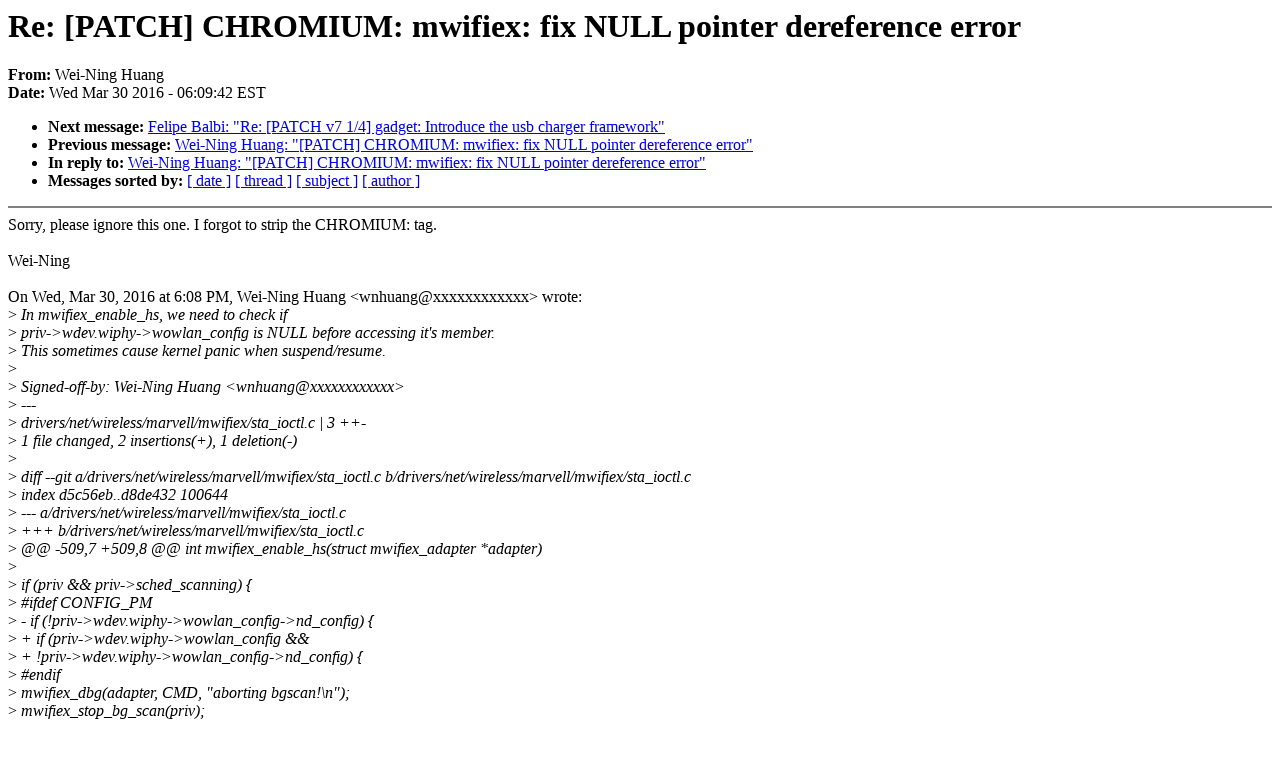

--- FILE ---
content_type: text/html; charset=UTF-8
request_url: https://lkml.iu.edu/hypermail/linux/kernel/1603.3/03307.html
body_size: 1430
content:
<!-- MHonArc v2.6.16 -->
<!--X-Subject: Re: [PATCH] CHROMIUM: mwifiex: fix NULL pointer dereference error -->
<!--X-From-R13: Irv&#45;@vat Vhnat <jauhnatNtbbtyr.pbz> -->
<!--X-Date: Wed, 30 Mar 2016 06:09:42 &#45;0400 (EDT) -->
<!--X-Message-Id: CABicQ&#45;XsOxKT=8rk&#45;=NuwKKOF4a4x6diGi2cTYNEcg=WxTE9WQ@mail.gmail.com -->
<!--X-Content-Type: text/plain -->
<!--X-Reference: 1459332504&#45;1718&#45;1&#45;git&#45;send&#45;email&#45;wnhuang@chromium.org -->
<!--X-Head-End-->
<!DOCTYPE HTML PUBLIC "-//W3C//DTD HTML 4.0 Transitional//EN"
                      "http://www.w3.org/TR/REC-html40/loose.dtd">
<html lang=en>
<head>
<meta HTTP-EQUIV="Content-Type" CONTENT="text/html; charset=iso-8859-2">
<title>Linux-Kernel Archive: Re: [PATCH] CHROMIUM: mwifiex: fix NULL pointer dereference error</title>
<meta NAME="Author" CONTENT="Wei-Ning Huang &lt;wnhuang@xxxxxxxxxx&gt;">
<meta NAME="Subject" CONTENT="Re: [PATCH] CHROMIUM: mwifiex: fix NULL pointer dereference error">
</head> 
<body BGCOLOR="#FFFFFF" TEXT="#000000">

<!--X-Body-Begin-->
<!--X-User-Header-->
<!--X-User-Header-End-->
<!--X-TopPNI-->


<!--X-TopPNI-End-->
<!--X-MsgBody-->
<!--X-Subject-Header-Begin-->
<h1>Re: [PATCH] CHROMIUM: mwifiex: fix NULL pointer dereference error</h1>
<strong>From: </strong>Wei-Ning Huang
<br><strong>Date: </strong> Wed Mar 30 2016 - 06:09:42 EST
<p>
<ul>
<li><strong>Next message: </strong> <a href="03308.html"> Felipe Balbi: "Re: [PATCH v7 1/4] gadget: Introduce the usb charger framework"</a>

<li><strong>Previous message: </strong> <a href="03306.html"> Wei-Ning Huang: "[PATCH] CHROMIUM: mwifiex: fix NULL pointer dereference error"</a>

<li><strong>In reply to: </strong> <a href="03306.html"> Wei-Ning Huang: "[PATCH] CHROMIUM: mwifiex: fix NULL pointer dereference error"</a>



<li><strong>Messages sorted by: </strong><a href="date.html#03307">[ date ]</a> <a href="index.html#03307">[ thread ]</a> <a href="subject.html#03307">[ subject ]</a> <a href="author.html#03307">[ author ]</a>
</ul>

<!--X-Subject-Header-End-->
<!--X-Head-of-Message-->
<!--X-Head-of-Message-End-->
<!--X-Head-Body-Sep-Begin-->
<hr NOSHADE>
<!--X-Head-Body-Sep-End-->
<!--X-Body-of-Message-->
Sorry, please ignore this one. I forgot to strip the CHROMIUM: tag.<br>
<br>
Wei-Ning<br>
<br>
On Wed, Mar 30, 2016 at 6:08 PM, Wei-Ning Huang &lt;wnhuang@xxxxxxxxxxxx&gt; wrote:<br>
&gt;<i> In mwifiex_enable_hs, we need to check if</i><br>
&gt;<i> priv-&gt;wdev.wiphy-&gt;wowlan_config is NULL before accessing it's member.</i><br>
&gt;<i> This sometimes cause kernel panic when suspend/resume.</i><br>
&gt;<i></i><br>
&gt;<i> Signed-off-by: Wei-Ning Huang &lt;wnhuang@xxxxxxxxxxxx&gt;</i><br>
&gt;<i> ---</i><br>
&gt;<i>  drivers/net/wireless/marvell/mwifiex/sta_ioctl.c | 3 ++-</i><br>
&gt;<i>  1 file changed, 2 insertions(+), 1 deletion(-)</i><br>
&gt;<i></i><br>
&gt;<i> diff --git a/drivers/net/wireless/marvell/mwifiex/sta_ioctl.c b/drivers/net/wireless/marvell/mwifiex/sta_ioctl.c</i><br>
&gt;<i> index d5c56eb..d8de432 100644</i><br>
&gt;<i> --- a/drivers/net/wireless/marvell/mwifiex/sta_ioctl.c</i><br>
&gt;<i> +++ b/drivers/net/wireless/marvell/mwifiex/sta_ioctl.c</i><br>
&gt;<i> @@ -509,7 +509,8 @@ int mwifiex_enable_hs(struct mwifiex_adapter *adapter)</i><br>
&gt;<i></i><br>
&gt;<i>         if (priv &amp;&amp; priv-&gt;sched_scanning) {</i><br>
&gt;<i>  #ifdef CONFIG_PM</i><br>
&gt;<i> -               if (!priv-&gt;wdev.wiphy-&gt;wowlan_config-&gt;nd_config) {</i><br>
&gt;<i> +               if (priv-&gt;wdev.wiphy-&gt;wowlan_config &amp;&amp;</i><br>
&gt;<i> +                   !priv-&gt;wdev.wiphy-&gt;wowlan_config-&gt;nd_config) {</i><br>
&gt;<i>  #endif</i><br>
&gt;<i>                         mwifiex_dbg(adapter, CMD, &quot;aborting bgscan!\n&quot;);</i><br>
&gt;<i>                         mwifiex_stop_bg_scan(priv);</i><br>
&gt;<i> --</i><br>
&gt;<i> 2.1.2</i><br>
&gt;<i></i><br>
<br>
<br>
<br>
-- <br>
Wei-Ning Huang, &#xE9;&#xE5;&#xE5; | Software Engineer, Google Inc., Taiwan |<br>
wnhuang@xxxxxxxxxx | Cell: +886 910-380678<br>
<br>
<br>

<!--X-Body-of-Message-End-->
<!--X-MsgBody-End-->
<!--X-Follow-Ups-->
<hr NOSHADE>
<!--X-Follow-Ups-End-->
<!--X-References-->



<!--X-References-End-->
<!--X-BotPNI-->
<ul>
<li><strong>Next message: </strong> <a href="03308.html"> Felipe Balbi: "Re: [PATCH v7 1/4] gadget: Introduce the usb charger framework"</a>

<li><strong>Previous message: </strong> <a href="03306.html"> Wei-Ning Huang: "[PATCH] CHROMIUM: mwifiex: fix NULL pointer dereference error"</a>

<li><strong>In reply to: </strong> <a href="03306.html"> Wei-Ning Huang: "[PATCH] CHROMIUM: mwifiex: fix NULL pointer dereference error"</a>



<li><strong>Messages sorted by: </strong><a href="date.html#03307">[ date ]</a> <a href="index.html#03307">[ thread ]</a> <a href="subject.html#03307">[ subject ]</a> <a href="author.html#03307">[ author ]</a>
</ul>

<!--X-BotPNI-End-->
<!--X-User-Footer-->
<!--X-User-Footer-End-->
</body>
</html>
